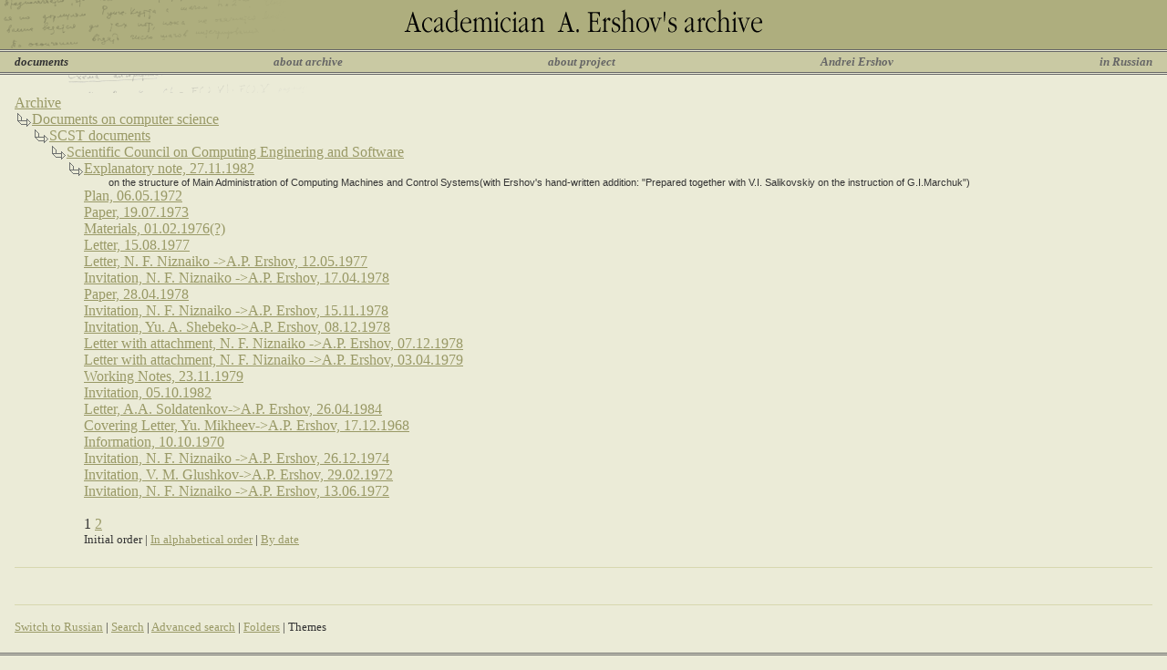

--- FILE ---
content_type: text/html
request_url: http://ershov-arc.iis.nsk.su/archive/eaindex.asp?lang=2&gid=1699
body_size: 3212
content:


<html>

<head>
<meta http-equiv="content-type" content="text/html; charset=windows-1251">
<link rel="stylesheet" type="text/css" href="/styles/style.css">
<link rel="shortcut icon" href="/english/img/favicon.ico">
<title>Academician A. Ershov's archive | Documents</title>
</head>

<body>

<table cellpadding=0 cellspacing=0 border=0 width=100%>
<tr valign=top>
<td align=center background="/english/img/fon.gif"><img src=/english/img/top.gif height=54></td>
</tr>
<tr valign=top>
<td class="gray"><img src=/english/img/p.gif width=620 height=1></td>
</tr>
<tr valign=top>
<td><img src=/english/img/p.gif width=620 height=1></td>
</tr>
<tr valign=top>
<td class="gray"><img src=/english/img/p.gif width=620 height=1></td>
</tr>
<tr valign=top>
<td class=menufon width="100%">
    <table cellpadding=2 cellspacing=0 border=0 width=100%>
    <tr class=menu>
    <td width=10><img src="/english/img/p.gif" width=10 height=18></td>
    <td><nobr><font class=menuselect>documents</font></td>
    <td width=24%>&nbsp;</td>
    <td><nobr><a href="http://ershov.iis.nsk.su/english/arch" class=menu>about archive</a></td>
    <td width=24%>&nbsp;</td>
    <td><nobr><a href="http://ershov.iis.nsk.su/english/prj" class=menu>about project</a></td>
    <td width=24%>&nbsp;</td>
    <td><nobr><a href="http://ershov.iis.nsk.su/english/ershov/index" class=menu>Andrei Ershov</a></td>
    <td width=24%>&nbsp;</td>
    <td><nobr><a href="http://ershov.iis.nsk.su/russian/" class=menu>in&nbsp;Russian</a></td>
    <td width=10><img src="/english/img/p.gif" width=10 height=18></td>
    </tr>
    </table>
</td>
</tr>
<tr valign=top>
<td class="gray"><img src=/english/img/p.gif width=620 height=1></td>
</tr>
<tr valign=top>
<td><img src=/english/img/p.gif width=620 height=1></td>
</tr>
<tr valign=top>
<td class="gray"><img src=/english/img/p.gif width=620 height=1></td>
</tr>
<tr valign=top>
<td class="bg1"><img src=/english/img/ttt.gif width=344 height=20></td>
</tr>
</table>



<table cellpadding=2 cellspacing=0 border=0 width=100%>
<tr>
<!--
<td width=10 class="bg1"><img src="/english/img/p.gif" width=10 height=20></td>



<td class="bg1">
        <table cellpadding=0 cellspacing=0 border=0 width=100%>
        <tr>
        <td width=10 class="bg1" valign="top"><img src="/english/img/p.gif" width=10 height=20></td>
        <td width=150 valign="top">
                <table class="frame" cellpadding=4 cellspacing=0 border=0 width=100%>
                <tr>
                <td width="150" class="menufon" valign="top"  width=100%><img src="/english/img/p.gif" width=142 height=1><br>
                  <p><a class="menu" href="/english/koster_remembering/">December, 8 is the Memory day of academician Andrei Ershov. 
                  To this date we publish the speech of Cornelis H.A. Koster, University of Nijmegen, The Netherlands, 
                  at the memorial session of the Sixth International Andrei Ershov Memorial Conference PERSPECTIVES 
                  OF SYSTEM INFORMATICS that was held to honour the 75th Anniversary of academician Andrei Ershov (1931-1988).</a></p>
                  <br><br><br><br>
                </td>
                </tr>
                </table>
</td>

-->
<td width=10 class="bg1"><img src="/russian/img/p.gif" width=10 height=20></td>
<td valign="top" width="100%">
    <table cellpadding=0 cellspacing=0 border=0><tr valign=top>
<td colspan=2><a href='eaindex.asp?lang=2'>Archive</a></td></tr><tr valign=top><td><img src='/english/img/navi.gif' width=19 height=17></td><td width='100%'><table cellpadding=0 cellspacing=0 border=0><tr valign=top>
<td colspan=2><a href='eaindex.asp?lang=2&tid=75'>Documents on computer science</a></td></tr><tr valign=top><td><img src='/english/img/navi.gif' width=19 height=17></td><td width='100%'><table cellpadding=0 cellspacing=0 border=0><tr valign=top>
<td colspan=2><a href='eaindex.asp?lang=2&gid=1506'>SCST documents</a></td></tr><tr valign=top><td><img src='/english/img/navi.gif' width=19 height=17></td><td width='100%'><table cellpadding=0 cellspacing=0 border=0><tr valign=top>
<td colspan=2><a href='eaindex.asp?lang=2&gid=1699'>Scientific Council on Computing Enginering and Software</a></td></tr><tr valign=top><td><img src='/english/img/navi.gif' width=19 height=17></td><td width='100%'><table cellpadding=0 cellspacing=0 border=0><tr valign=top>
<td ><a href='eaindex.asp?lang=2&did=28381'>Explanatory note, 27.11.1982</a><div align=left class=cmmnt >on the structure of Main Administration of Computing Machines and Control Systems(with Ershov's hand-written addition: "Prepared together with V.I. Salikovskiy on the instruction of G.I.Marchuk")</div>
<a href='eaindex.asp?lang=2&did=27955'>Plan, 06.05.1972</a><br>
<a href='eaindex.asp?lang=2&did=27956'>Paper, 19.07.1973</a><br>
<a href='eaindex.asp?lang=2&did=31711'>Materials, 01.02.1976(?)</a><br>
<a href='eaindex.asp?lang=2&did=27994'>Letter, 15.08.1977</a><br>
<a href='eaindex.asp?lang=2&did=28009'>Letter, N. F. Niznaiko -&gt;A.P. Ershov, 12.05.1977</a><br>
<a href='eaindex.asp?lang=2&did=28010'>Invitation, N. F. Niznaiko -&gt;A.P. Ershov, 17.04.1978</a><br>
<a href='eaindex.asp?lang=2&did=28011'>Paper, 28.04.1978</a><br>
<a href='eaindex.asp?lang=2&did=31700'>Invitation, N. F. Niznaiko -&gt;A.P. Ershov, 15.11.1978</a><br>
<a href='eaindex.asp?lang=2&did=31701'>Invitation, Yu. A. Shebeko-&gt;A.P. Ershov, 08.12.1978</a><br>
<a href='eaindex.asp?lang=2&did=31702'>Letter with attachment, N. F. Niznaiko -&gt;A.P. Ershov, 07.12.1978</a><br>
<a href='eaindex.asp?lang=2&did=31703'>Letter with attachment, N. F. Niznaiko -&gt;A.P. Ershov, 03.04.1979</a><br>
<a href='eaindex.asp?lang=2&did=31705'>Working Notes, 23.11.1979</a><br>
<a href='eaindex.asp?lang=2&did=31709'>Invitation, 05.10.1982</a><br>
<a href='eaindex.asp?lang=2&did=31690'>Letter, A.A. Soldatenkov-&gt;A.P. Ershov, 26.04.1984</a><br>
<a href='eaindex.asp?lang=2&did=39333'>Covering Letter, Yu. Mikheev-&gt;A.P. Ershov, 17.12.1968</a><br>
<a href='eaindex.asp?lang=2&did=40340'>Information, 10.10.1970</a><br>
<a href='eaindex.asp?lang=2&did=2144'>Invitation, N. F. Niznaiko -&gt;A.P. Ershov, 26.12.1974</a><br>
<a href='eaindex.asp?lang=2&did=2177'>Invitation, V. M. Glushkov-&gt;A.P. Ershov, 29.02.1972</a><br>
<a href='eaindex.asp?lang=2&did=2230'>Invitation, N. F. Niznaiko -&gt;A.P. Ershov, 13.06.1972</a><br>
<br>1
<a href='eaindex.asp?lang=2&gid=1699&block=2'>2</a>
<small><br>Initial order&nbsp;|&nbsp;<a href='eaindex.asp?lang=2&gid=1699&sort=2'>In alphabetical order</a>&nbsp;|&nbsp;<a href='eaindex.asp?lang=2&gid=1699&sort=1'>By date</a></small></td>
</tr></table>
</td></tr></table>
</td></tr></table>
</td></tr></table>
</td></tr></table>

</td>
<td width=10 class="bg1"><img src="/english/img/p.gif" width=10 height=20></td></tr>
</table>

<table cellpadding=0 cellspacing=0 border=0 width=100%>
<tr valign=top>
<td class="bg1"><img src=/english/img/p.gif width=344 height=20></td>
</tr>
</table>
<table cellpadding=0 cellspacing=0 border=0 width=100%>


<tr>
<td width=16 class="bg1"><img src="/english/img/p.gif" width=16 height=1></td>
<td class="bg2"><img src="/english/img/p.gif" width=388 height=1></td>
<td width=11 class="bg1"><img src="/english/img/p.gif" width=16 height=1></td>
</tr>
<tr><td colspan=3 class="bg1"><img src="/english/img/p.gif" width=1 height=20></td></tr>
<tr valign=top>
<td width=16 class="bg1"><img src="/english/img/p.gif" width=16 height=20></td>
<td width="100%" class="bg1">
    <table cellpadding=0 cellpadding=0 border=0 width=100%>
    <tr><td width=100% class=bg1>

  
    </td></tr>
    </table>
</td>
<td width=16 class="bg1"><img src="/english/img/p.gif" width=16 height=1></td>
</tr>

<tr>
<td width=16 class="bg1"><img src="/english/img/p.gif" width=16 height=1></td>
<td class="bg2"><img src="/english/img/p.gif" width=388 height=1></td>
<td width=16 class="bg1"><img src="/english/img/p.gif" width=16 height=1></td>
</tr><tr><td class='bg1'><img src='/english/img/p.gif' width=16 height=1></td><td width='100%'><small><br><a href='eaindex.asp?gid=1699&lang=1'>Switch to Russian</a>&nbsp;|&nbsp;<a href='/archive/easearchform.asp?lang=2'>Search</a>&nbsp;|&nbsp;<a href='/archive/eaadvsearchform.asp?gid=1699&lang=2'>Advanced search</a>&nbsp;|&nbsp;<a href='/archive/eaimage.asp?lang=2'>Folders</a>&nbsp;|&nbsp;Themes</small></td><td class='bg1'><img src='/english/img/p.gif' width=16 height=1></td></tr>
</table>


<table cellpadding=0 cellspacing=0 border=0 width=100%>
<tr valign=top>
<td><img src=/english/img/p.gif width=620 height=20></td>
</tr>
<tr valign=top>
<td class="gray"><img src=/english/img/p.gif width=620 height=1></td>
</tr>
<tr valign=top>
<td><img src=/english/img/p.gif width=620 height=1></td>
</tr>
<tr valign=top>
<td class="gray"><img src=/english/img/p.gif width=620 height=1></td>
</tr>
<tr valign=top>
<td align=center>
    <table cellpadding="5" cellspacing="0" border="0">
    <tr>
    <td><small><img src="/english/img/home.gif" hspace="5"><a href="http://ershov.iis.nsk.su/english/">Home</a></td>
    <td><small><img src="/english/img/ic_help.gif" hspace="5"><a href="http://ershov.iis.nsk.su/english/help">Help</a></td>
    <td><small><img src="/english/img/switch.gif" hspace="5"><a href="http://ershov.iis.nsk.su/russian/">in&nbsp;Russian</a></td>
    <td><small><img src="/english/img/mail.gif" hspace="5"><a href="mailto:webmaster@iis.nsk.su">Webmaster</a></td>
    <td><small>&copy; <a href="http://www.iis.nsk.su">Ershov's Institute of Informatics Systems</a>, 2000-2016</td>
    </tr>
    </table>
</td>
</tr>
</table>

<!-- Yandex.Metrika counter -->
<script type="text/javascript">
(function (d, w, c) {
    (w[c] = w[c] || []).push(function() {
        try {
            w.yaCounter27425825 = new Ya.Metrika({id:27425825,
                    clickmap:true,
                    trackLinks:true,
                    accurateTrackBounce:true});
        } catch(e) { }
    });

    var n = d.getElementsByTagName("script")[0],
        s = d.createElement("script"),
        f = function () { n.parentNode.insertBefore(s, n); };
    s.type = "text/javascript";
    s.async = true;
    s.src = (d.location.protocol == "https:" ? "https:" : "http:") + "//mc.yandex.ru/metrika/watch.js";

    if (w.opera == "[object Opera]") {
        d.addEventListener("DOMContentLoaded", f, false);
    } else { f(); }
})(document, window, "yandex_metrika_callbacks");
</script>
<noscript><div><img src="//mc.yandex.ru/watch/27425825" style="position:absolute; left:-9999px;" alt="" /></div></noscript>
<!-- /Yandex.Metrika counter -->
</body>

</html>